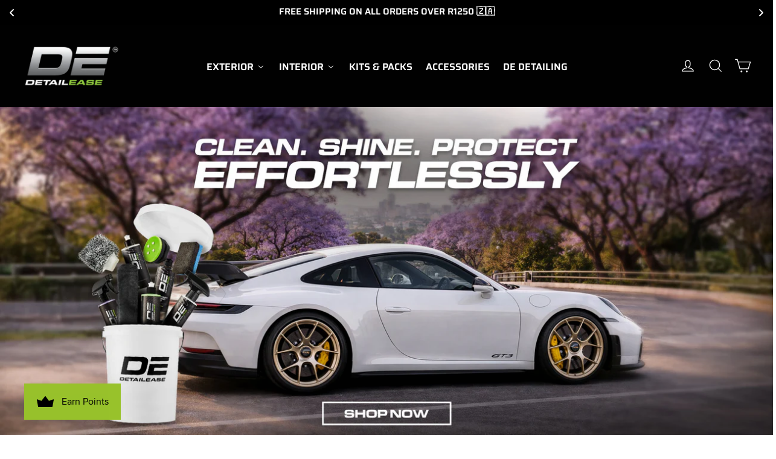

--- FILE ---
content_type: text/css
request_url: https://detailease.co.za/cdn/shop/t/31/assets/custom.css?v=43538289613373575411759989108
body_size: -192
content:
.product-single__meta .fa-checklist li .check-icons img{width:18px;display:block;object-fit:contain;height:18px;margin-top:3px}.product-single__meta .fa-checklist li .check-icons{width:18px;height:18px}.product-single__meta .fa-checklist li{display:flex;align-items:flex-start;gap:10px;padding:0;margin-bottom:5px}.product-single__meta .fa-checklist{margin-left:0;margin-bottom:20px!important}.product-block.product-block--price{margin-bottom:8px}.product-graphene-coating span.list-text{width:88%}.product-block.product-block--header{margin-bottom:0}.ctm-grid-product__tag{font-size:calc(var(--typeBaseSize) * .9 * .92);padding:7px 8px 7px 10px}.grid-product__meta .ctm-grid-product__tag--sale{background-color:#98c22b;color:#fff;font-size:10px;padding:5px;text-transform:uppercase;margin-left:5px}.grid-product__meta .grid-product__price{display:flex;align-items:center;flex-wrap:wrap}.product-graphene-coating .product-single__title{margin-bottom:3px}@media (max-width:500px){.product-single__meta .fa-checklist li{align-items:flex-start;gap:6px}.ctm-grid-product__tag{font-size:calc(var(--typeBaseSize)*.9*.92)}.product-graphene-coating span.list-text{font-size:12px}.product-single__meta .fa-checklist li .check-icons img{margin-top:2px}.product-single__meta .fa-checklist li{margin-bottom:5px}.product-graphene-coating .product-single__title{margin-bottom:0}}@media (min-width:590px) and (max-width:991px){.grid__item.grid-product{width:calc(33.333% - 14px);padding-left:0}.grid.grid--uniform div#Huratips-Loop{display:flex;flex-wrap:wrap;align-items:stretch;gap:20px}}
/*# sourceMappingURL=/cdn/shop/t/31/assets/custom.css.map?v=43538289613373575411759989108 */
